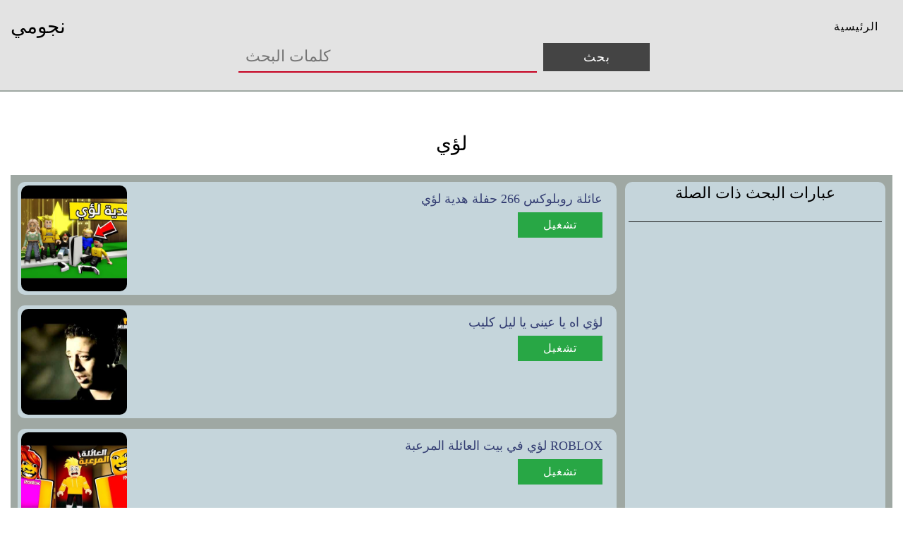

--- FILE ---
content_type: text/html; charset=utf-8
request_url: https://www.nogomi.ru/song/%D9%84%D8%A4%D9%8A.html
body_size: 5183
content:
<!DOCTYPE html>
<html lang="en"><head>
    <meta http-equiv="Content-Type" content="text/html; charset=utf-8">
    <meta name="viewport" content="width=device-width, initial-scale=1.0" />
<title> لؤي mp3</title>
<meta name="keywords" content="لؤي تحميل">
<meta name="description" content="تحميل لؤي mp3 , نجومي">
<link rel="canonical" href="https://لؤي.nogomi.ru">
<meta name="robots" content="noindex,follow">



<style>
.center {
  text-align: center;
}

.pagination {
  display: inline-block;
}

.pagination a {
  color: black;
  float: left;
  padding: 8px 16px;
  text-decoration: none;
  transition: background-color .3s;
  border: 1px solid #ddd;
  margin: 0 4px;
}

.pagination a.active {
  background-color: #747382;
  color: white;
  border: 1px solid #4CAF50;
  border-radius: 8px;
}

.pagination a:hover:not(.active) {background-color: #ddd;}

a,abbr,acronym,address,applet,article,aside,audio,b,big,blockquote,body,canvas,caption,center,cite,code,dd,del,details,dfn,div,dl,dt,em,embed,fieldset,figcaption,figure,footer,form,h1,h2,h3,h4,h5,h6,header,hgroup,html,i,iframe,img,ins,kbd,label,legend,li,mark,menu,nav,object,ol,output,p,pre,q,ruby,s,samp,section,small,span,strike,strong,sub,summary,sup,table,tbody,td,tfoot,th,thead,time,tr,tt,u,ul,var,video{margin:0;padding:0;border:0;font-size:100%;font:inherit;vertical-align:baseline}article,aside,details,figcaption,figure,footer,header,hgroup,menu,nav,section{display:block}body{line-height:1}ol,ul{list-style:none}blockquote,q{quotes:none}blockquote:after,blockquote:before,q:after,q:before{content:'';content:none}table{border-collapse:collapse;border-spacing:0}a{color:inherit;text-decoration:none}*{box-sizing:border-box}


.show_{display:block!important}.img_fluid{width:100%;height:100%}.relative{position:relative}.d_flex{display:flex!important}.wrap{display:-ms-flexbox;display:flex;-ms-flex-wrap:wrap;flex-wrap:wrap;margin-right:-15px;margin-left:-15px}.container_fluid{width:100%;padding-right:15px;padding-left:15px;margin-right:auto;margin-left:auto}.card{padding-right:15px;padding-left:15px}.header_{padding:20px 0;border-bottom:2px solid #9fa8a3;background:#e3e3e3}.header_block{align-items:center;justify-content:space-between}.logo{font-size:28px;text-transform:uppercase;font-family:var(--main_font);transition:all .3s ease}.logo:hover{color:#c60021}.nav_li_list{margin-right:10px}.nav_li_list a{display:block;padding:10px;background:0 0;font-family:var(--main_font);text-transform:uppercase;letter-spacing:1px;color:#000;border-radius:5px;transition:all .3s ease}.nav_li_list:hover a{background:#c60021;color:#fff}.burger{width:25px;display:none}.burger_close{width:25px;display:flex;margin-left:auto;margin-right:20px;margin-top:20px;display:none}.search_block{margin-top:25px;width:50%;margin:auto;padding:5px 10px}.search_block form{width:100%}.search{outline:0;border:none;width:70%;height:40px;font-family:var(--main_font);padding-left:10px;background:0 0;border-bottom:2px solid #c60021;font-size:22px;padding-bottom:4px}.search_btn{width:25%;height:40px;outline:0;border:none;cursor:pointer;margin-left:5px;font-family:var(--main_font);text-transform:uppercase;letter-spacing:1px;background:#444;color:#fff;font-size:18px}.page_title{font-size:28px;font-family:var(--main_font);margin:30px auto;text-align:center;text-transform:uppercase}.main_content_block{padding:30px 0;min-height:calc(100vh - 183px)}.main_content{background:#9fa8a3;padding:10px}.music_cards_block{width:69%}.music_card{padding:5px;background:#c5d5db;border-radius:10px;width:100%;justify-content:space-between;margin-bottom:15px}.music_img_box{width:150px;height:150px;border-radius:10px}.music_img_box img{object-fit:cover;border-radius:10px}.music_info{margin-right:15px}.music_title{margin:10px auto;font-family:var(--main_font);font-size:18px;text-transform:capitalize;color:#343e73;text-align:right;word-break:break-all;display:block}.author{margin:10px auto;font-family:var(--main_font);font-size:14px;text-transform:capitalize;color:#343e73;text-align:right}.music_actions{text-align:-webkit-right}.music_actions .download,.music_actions .play{width:120px}.play{background:#28a745;color:#fff;font-size:16px;letter-spacing:1px;padding:10px;text-align:center;font-family:var(--main_font);text-transform:uppercase;cursor:pointer}.download{background:#343e73;color:#fff;font-size:16px;letter-spacing:1px;padding:10px;text-align:center;font-family:var(--main_font);text-transform:uppercase;cursor:pointer;margin-top:10px}.popup{position:fixed;background:rgba(0,0,0,.5);top:0;left:0;width:100%;height:100%;right:0;bottom:0;display:none}.popup_box{background:#fff;padding:50px 10px 10px 10px;border-radius:10px;width:900px;margin:30px auto auto auto;height:500px}.calncel_btn{width:20px;height:20px;position:absolute;right:10px;top:10px;cursor:pointer}.music_video{width:100%;height:100%}.music_video iframe{width:100%;height:100%}.right_side{width:30%;margin-left:auto;background:#c5d5db;border-radius:10px;padding:5px;max-height:500px;overflow-y:scroll;overflow-x:hidden}.popular_title{text-align:center;font-size:22px;margin-bottom:15px;font-family:var(--main_font);text-transform:uppercase}.popular_list a{display:block;width:100%;padding:7px 10px;font-family:var(--main_font);font-size:18px;text-transform:capitalize;border-bottom:1px solid #111;transition:all .3s ease}.popular_list:hover a{margin-left:5px}.footer_{padding:20px 0;background:#e3e0cf}.footer_block{align-items:center;justify-content:space-between}.footer_link_list{margin-right:10px}.footer_link_list a{display:block;width:100%;font-family:var(--main_font);font-size:14px;text-transform:uppercase;color:#c60021}.copyright{font-family:var(--main_font);font-size:14px;text-transform:capitalize}#pageInner .music_cards_block{width:100%}.related_wrapper .music_img_box{width:130px;height:130px}.music_info{width:50%}.related_wrapper .music_info{margin-right:15px;width:50%}.related_wrapper .music_card{min-height:200px}.card{flex:0 0 33.333333%;width:33.333333%}.related_title_sec{padding:30px 0}.related_title_sec .related_card{background:#c5d5db;border-radius:10px;width:100%;padding:10px;margin-bottom:10px}.related_title_sec .music_title{text-align:center}@media screen and (min-width:1900px){.container_fluid{width:80%}.card{flex:0 0 25%;width:25%}}@media screen and (max-width:992px){.card{flex:0 0 50%;width:50%}.search_block{width:80%}.popup_box{width:600px;height:300px}}@media screen and (max-width:776px){.card{flex:0 0 100%;width:100%}.search_block{width:80%}.search_block{margin-top:25px}.logo{font-size:22px}.nav_li_list a{font-size:14px}.main_content{flex-direction:column}.music_cards_block{width:100%}.right_side{width:100%;margin-top:10px}.popup_box{width:500px;height:300px}}@media screen and (max-width:576px){.nav_block{position:fixed;background:#e3e3e3;width:100%;height:100%;top:0;left:0;visibility:hidden;transform:scale(0);opacity:0;transition:all .3s linear}.nav_block_act{visibility:visible;transform:scale(1);opacity:1}.burger{display:block}.nav_ul_group{flex-direction:column;align-items:center;margin-top:50px}.burger_close{display:block}.music_card{flex-direction:column}.music_img_box{margin:auto}.author,.music_title{text-align:center}.related_wrapper .music_info{width:100%;margin-right:0}.search_block form{display:flex;flex-direction:column}.search{width:100%;margin-bottom:10px}.search_btn{width:100%;margin-left:0}.popup_box{width:300px;height:240px}.footer_block{flex-direction:column}.footer_link_group{flex-direction:column}.footer_link_list{line-height:1.5}.copyright{margin-top:20px}.music_info{width:100%}.music_actions{text-align:-webkit-center}}@media screen and (max-width:376px){.popup_box{width:250px;height:240px}}
</style>


</head>
<body>

<header class="header_">
      <div class="container_fluid">
        <div class="header_block d_flex">
          <div class="logo_block">
            <div class="logo"><a href="/">نجومي</a></div>
          </div>
          <div class="nav_block">
            <div class="burger_close">
              <img src="/cancel.png" alt="close menu" class="img_fluid" />
            </div>
            <nav class="nav_">
              <ul class="nav_ul_group d_flex">
                <li class="nav_li_list"><a href="/">الرئيسية</a></li>
              </ul>
            </nav>
          </div>
          <div class="burger">
            <img class="img_fluid" src="/burger.png" alt="menu" />
          </div>
        </div>
        <div class="search_block">
  <form action="/find.php" method="post" accept-charset="UTF-8">
    <input class="search" name="search" type="text" placeholder="كلمات البحث" />
    <input class="search_btn" type="submit" value="بحث" />
  </form>
</div>

      </div>
    </header>
    <main class="main_content_block">
 
<center>

</center>
<style>
  #preview{
    background-color: #ba0000;
    width: 100%;
    height: auto;
    border-radius: 5px;
    margin: 5px 0;
    padding: 1.666666666666667%;
    overflow: hidden;
  }
  .mp3-dl{
    display: inline-block;
    width: auto;
    float: none;
    overflow: hidden
  }
  .mp3-dl a{
    display: block;
    padding: 2px 8px;
    border: 1px solid #ccc;
    background: #fff;
    border-radius: 2px;
    color: #d9230f;
    text-transform: uppercase
  }
  .mp3-dl a:hover{
    border-color: #d9230f;
    background: #d9230f;
    color: #fff
  }
  .square-box{
    position: relative;
    width: 100%;
    overflow: hidden;
    background: #000;
    max-width: 100px;
    max-height: 100px;
    border-radius: 6px
  }
  .square-box:before{
    content: "";
    display: block;
    padding-top: 100%
  }
  .square-content{
    border: solid 4px #ff0808;
    position: absolute;
    top: 0;
    left: 0;
    bottom: 0;
    right: 0;
    color: #fff
  }
  .square-content div{
    display: table;
    width: 100%;
    height: 100%
  }
  .square-content span{
    display: table-cell;
    text-align: center;
    vertical-align: middle;
    color: #fff
  }
</style>
<div class="container_fluid">
<h1 class="page_title">
        لؤي      </h1>
  <div class="main_content d_flex">
<div class="music_cards_block">
    <ul id="items">
                    <div class="music_card d_flex">
              <div class="music_img_box">
                 
                    <img class="img_fluid lazy"  border="0" alt="عائلة روبلوكس 266 حفلة هدية لؤي " title="عائلة روبلوكس 266 حفلة هدية لؤي " data-original="https://i.ytimg.com/vi/i0_CyDRcUSk/hqdefault.jpg"></div>

              <div class="music_info">
                 <h2 class="music_title">
                  <span>عائلة روبلوكس 266 حفلة هدية لؤي</span>
                </h2>
                <div class="music_actions">
                 <div class="play">
                    <div id="result_1">
                       <a href="/link/i0_CyDRcUSk"  rel="nofollow">
                        <span>
                          <b>
                            <i class='fa fa-play'>
                            </i>تشغيل                          </b>
                        </span>
                      </a>
                    </div>
                  </div>
                 
              </div>
              <div id="player1" class="player" style="padding-right: 10px;">
              </div>
            </div>
          </div>
                      <div class="music_card d_flex">
              <div class="music_img_box">
                 
                    <img class="img_fluid lazy"  border="0" alt="لؤي اه يا عينى يا ليل كليب " title="لؤي اه يا عينى يا ليل كليب " data-original="https://i.ytimg.com/vi/OkOJTdGU6P4/hqdefault.jpg"></div>

              <div class="music_info">
                 <h2 class="music_title">
                  <span>لؤي اه يا عينى يا ليل كليب</span>
                </h2>
                <div class="music_actions">
                 <div class="play">
                    <div id="result_2">
                       <a href="/link/OkOJTdGU6P4"  rel="nofollow">
                        <span>
                          <b>
                            <i class='fa fa-play'>
                            </i>تشغيل                          </b>
                        </span>
                      </a>
                    </div>
                  </div>
                 
              </div>
              <div id="player2" class="player" style="padding-right: 10px;">
              </div>
            </div>
          </div>
                      <div class="music_card d_flex">
              <div class="music_img_box">
                 
                    <img class="img_fluid lazy"  border="0" alt="لؤي في بيت العائلة المرعبة ROBLOX " title="لؤي في بيت العائلة المرعبة ROBLOX " data-original="https://i.ytimg.com/vi/QdANENZF_qs/hqdefault.jpg"></div>

              <div class="music_info">
                 <h2 class="music_title">
                  <span>لؤي في بيت العائلة المرعبة ROBLOX</span>
                </h2>
                <div class="music_actions">
                 <div class="play">
                    <div id="result_3">
                       <a href="/link/QdANENZF_qs"  rel="nofollow">
                        <span>
                          <b>
                            <i class='fa fa-play'>
                            </i>تشغيل                          </b>
                        </span>
                      </a>
                    </div>
                  </div>
                 
              </div>
              <div id="player3" class="player" style="padding-right: 10px;">
              </div>
            </div>
          </div>
                      <div class="music_card d_flex">
              <div class="music_img_box">
                 
                    <img class="img_fluid lazy"  border="0" alt="لؤي نقابل ناس تتر مسلسل كلام على ورق Loai Nekabel Nas " title="لؤي نقابل ناس تتر مسلسل كلام على ورق Loai Nekabel Nas " data-original="https://i.ytimg.com/vi/dDG4qCffUv8/hqdefault.jpg"></div>

              <div class="music_info">
                 <h2 class="music_title">
                  <span>لؤي نقابل ناس تتر مسلسل كلام على ورق Loai Nekabel Nas</span>
                </h2>
                <div class="music_actions">
                 <div class="play">
                    <div id="result_4">
                       <a href="/link/dDG4qCffUv8"  rel="nofollow">
                        <span>
                          <b>
                            <i class='fa fa-play'>
                            </i>تشغيل                          </b>
                        </span>
                      </a>
                    </div>
                  </div>
                 
              </div>
              <div id="player4" class="player" style="padding-right: 10px;">
              </div>
            </div>
          </div>
                      <div class="music_card d_flex">
              <div class="music_img_box">
                 
                    <img class="img_fluid lazy"  border="0" alt="Loai Deqt Sabran لؤي ضقت صبرا " title="Loai Deqt Sabran لؤي ضقت صبرا " data-original="https://i.ytimg.com/vi/8XbJejRQnEs/hqdefault.jpg"></div>

              <div class="music_info">
                 <h2 class="music_title">
                  <span>Loai Deqt Sabran لؤي ضقت صبرا</span>
                </h2>
                <div class="music_actions">
                 <div class="play">
                    <div id="result_5">
                       <a href="/link/8XbJejRQnEs"  rel="nofollow">
                        <span>
                          <b>
                            <i class='fa fa-play'>
                            </i>تشغيل                          </b>
                        </span>
                      </a>
                    </div>
                  </div>
                 
              </div>
              <div id="player5" class="player" style="padding-right: 10px;">
              </div>
            </div>
          </div>
                      <div class="music_card d_flex">
              <div class="music_img_box">
                 
                    <img class="img_fluid lazy"  border="0" alt="Bahebak Loai بحبك لؤي " title="Bahebak Loai بحبك لؤي " data-original="https://i.ytimg.com/vi/RSc_i8GV9W4/hqdefault.jpg"></div>

              <div class="music_info">
                 <h2 class="music_title">
                  <span>Bahebak Loai بحبك لؤي</span>
                </h2>
                <div class="music_actions">
                 <div class="play">
                    <div id="result_6">
                       <a href="/link/RSc_i8GV9W4"  rel="nofollow">
                        <span>
                          <b>
                            <i class='fa fa-play'>
                            </i>تشغيل                          </b>
                        </span>
                      </a>
                    </div>
                  </div>
                 
              </div>
              <div id="player6" class="player" style="padding-right: 10px;">
              </div>
            </div>
          </div>
                      <div class="music_card d_flex">
              <div class="music_img_box">
                 
                    <img class="img_fluid lazy"  border="0" alt="لؤي ليه كل يوم توحشني عنيه By Møhamed ShȜbáan R M " title="لؤي ليه كل يوم توحشني عنيه By Møhamed ShȜbáan R M " data-original="https://i.ytimg.com/vi/IjInF2rp3Y4/hqdefault.jpg"></div>

              <div class="music_info">
                 <h2 class="music_title">
                  <span>لؤي ليه كل يوم توحشني عنيه By Møhamed ShȜbáan R M</span>
                </h2>
                <div class="music_actions">
                 <div class="play">
                    <div id="result_7">
                       <a href="/link/IjInF2rp3Y4"  rel="nofollow">
                        <span>
                          <b>
                            <i class='fa fa-play'>
                            </i>تشغيل                          </b>
                        </span>
                      </a>
                    </div>
                  </div>
                 
              </div>
              <div id="player7" class="player" style="padding-right: 10px;">
              </div>
            </div>
          </div>
                      <div class="music_card d_flex">
              <div class="music_img_box">
                 
                    <img class="img_fluid lazy"  border="0" alt="Yalli Taebna Senein Fi Hawah Loai ياللي تعبنا سنين في هواه لؤى " title="Yalli Taebna Senein Fi Hawah Loai ياللي تعبنا سنين في هواه لؤى " data-original="https://i.ytimg.com/vi/Va48XWlwJgk/hqdefault.jpg"></div>

              <div class="music_info">
                 <h2 class="music_title">
                  <span>Yalli Taebna Senein Fi Hawah Loai ياللي تعبنا سنين في هواه لؤى</span>
                </h2>
                <div class="music_actions">
                 <div class="play">
                    <div id="result_8">
                       <a href="/link/Va48XWlwJgk"  rel="nofollow">
                        <span>
                          <b>
                            <i class='fa fa-play'>
                            </i>تشغيل                          </b>
                        </span>
                      </a>
                    </div>
                  </div>
                 
              </div>
              <div id="player8" class="player" style="padding-right: 10px;">
              </div>
            </div>
          </div>
                      <div class="music_card d_flex">
              <div class="music_img_box">
                 
                    <img class="img_fluid lazy"  border="0" alt="المنشد لؤي البغدادي حفل تتويج الامام المهدي موكب شيعة الكرار وسرية سفير الاصلاح " title="المنشد لؤي البغدادي حفل تتويج الامام المهدي موكب شيعة الكرار وسرية سفير الاصلاح " data-original="https://i.ytimg.com/vi/XojDcSoQv8I/hqdefault.jpg"></div>

              <div class="music_info">
                 <h2 class="music_title">
                  <span>المنشد لؤي البغدادي حفل تتويج الامام المهدي موكب شيعة الكرار وسرية سفير الاصلاح</span>
                </h2>
                <div class="music_actions">
                 <div class="play">
                    <div id="result_9">
                       <a href="/link/XojDcSoQv8I"  rel="nofollow">
                        <span>
                          <b>
                            <i class='fa fa-play'>
                            </i>تشغيل                          </b>
                        </span>
                      </a>
                    </div>
                  </div>
                 
              </div>
              <div id="player9" class="player" style="padding-right: 10px;">
              </div>
            </div>
          </div>
                      <div class="music_card d_flex">
              <div class="music_img_box">
                 
                    <img class="img_fluid lazy"  border="0" alt="Ah Ya Eini Ya Leil 1 " title="Ah Ya Eini Ya Leil 1 " data-original="https://i.ytimg.com/vi/fAzDgtAbZ78/hqdefault.jpg"></div>

              <div class="music_info">
                 <h2 class="music_title">
                  <span>Ah Ya Eini Ya Leil 1</span>
                </h2>
                <div class="music_actions">
                 <div class="play">
                    <div id="result_10">
                       <a href="/link/fAzDgtAbZ78"  rel="nofollow">
                        <span>
                          <b>
                            <i class='fa fa-play'>
                            </i>تشغيل                          </b>
                        </span>
                      </a>
                    </div>
                  </div>
                 
              </div>
              <div id="player10" class="player" style="padding-right: 10px;">
              </div>
            </div>
          </div>
                      <div class="music_card d_flex">
              <div class="music_img_box">
                 
                    <img class="img_fluid lazy"  border="0" alt="لؤي تحول الى معضل ROBLOX " title="لؤي تحول الى معضل ROBLOX " data-original="https://i.ytimg.com/vi/SAjmOqbimEE/hqdefault.jpg"></div>

              <div class="music_info">
                 <h2 class="music_title">
                  <span>لؤي تحول الى معضل ROBLOX</span>
                </h2>
                <div class="music_actions">
                 <div class="play">
                    <div id="result_11">
                       <a href="/link/SAjmOqbimEE"  rel="nofollow">
                        <span>
                          <b>
                            <i class='fa fa-play'>
                            </i>تشغيل                          </b>
                        </span>
                      </a>
                    </div>
                  </div>
                 
              </div>
              <div id="player11" class="player" style="padding-right: 10px;">
              </div>
            </div>
          </div>
                      <div class="music_card d_flex">
              <div class="music_img_box">
                 
                    <img class="img_fluid lazy"  border="0" alt="انا قولتهالك من اولها لؤي الاصلية " title="انا قولتهالك من اولها لؤي الاصلية " data-original="https://i.ytimg.com/vi/pDbOeLns9e0/hqdefault.jpg"></div>

              <div class="music_info">
                 <h2 class="music_title">
                  <span>انا قولتهالك من اولها لؤي الاصلية</span>
                </h2>
                <div class="music_actions">
                 <div class="play">
                    <div id="result_12">
                       <a href="/link/pDbOeLns9e0"  rel="nofollow">
                        <span>
                          <b>
                            <i class='fa fa-play'>
                            </i>تشغيل                          </b>
                        </span>
                      </a>
                    </div>
                  </div>
                 
              </div>
              <div id="player12" class="player" style="padding-right: 10px;">
              </div>
            </div>
          </div>
                      <div class="music_card d_flex">
              <div class="music_img_box">
                 
                    <img class="img_fluid lazy"  border="0" alt="Loai Meen Feena Mirage Records Official Music Video Lyrics لؤ ى مين فينا " title="Loai Meen Feena Mirage Records Official Music Video Lyrics لؤ ى مين فينا " data-original="https://i.ytimg.com/vi/9NmmmUe3jUY/hqdefault.jpg"></div>

              <div class="music_info">
                 <h2 class="music_title">
                  <span>Loai Meen Feena Mirage Records Official Music Video Lyrics لؤ ى مين فينا</span>
                </h2>
                <div class="music_actions">
                 <div class="play">
                    <div id="result_13">
                       <a href="/link/9NmmmUe3jUY"  rel="nofollow">
                        <span>
                          <b>
                            <i class='fa fa-play'>
                            </i>تشغيل                          </b>
                        </span>
                      </a>
                    </div>
                  </div>
                 
              </div>
              <div id="player13" class="player" style="padding-right: 10px;">
              </div>
            </div>
          </div>
                      <div class="music_card d_flex">
              <div class="music_img_box">
                 
                    <img class="img_fluid lazy"  border="0" alt="Loai Ah Ya Sho A Mirage Records Official Music Video Lyrics لؤى آه ياشوق " title="Loai Ah Ya Sho A Mirage Records Official Music Video Lyrics لؤى آه ياشوق " data-original="https://i.ytimg.com/vi/CwTMgs58_Og/hqdefault.jpg"></div>

              <div class="music_info">
                 <h2 class="music_title">
                  <span>Loai Ah Ya Sho A Mirage Records Official Music Video Lyrics لؤى آه ياشوق</span>
                </h2>
                <div class="music_actions">
                 <div class="play">
                    <div id="result_14">
                       <a href="/link/CwTMgs58_Og"  rel="nofollow">
                        <span>
                          <b>
                            <i class='fa fa-play'>
                            </i>تشغيل                          </b>
                        </span>
                      </a>
                    </div>
                  </div>
                 
              </div>
              <div id="player14" class="player" style="padding-right: 10px;">
              </div>
            </div>
          </div>
                      <div class="music_card d_flex">
              <div class="music_img_box">
                 
                    <img class="img_fluid lazy"  border="0" alt="عائلة روبلوكس 83 لؤي مقعد على الكرسي المتحرك " title="عائلة روبلوكس 83 لؤي مقعد على الكرسي المتحرك " data-original="https://i.ytimg.com/vi/fH0Iu-g5zPE/hqdefault.jpg"></div>

              <div class="music_info">
                 <h2 class="music_title">
                  <span>عائلة روبلوكس 83 لؤي مقعد على الكرسي المتحرك</span>
                </h2>
                <div class="music_actions">
                 <div class="play">
                    <div id="result_15">
                       <a href="/link/fH0Iu-g5zPE"  rel="nofollow">
                        <span>
                          <b>
                            <i class='fa fa-play'>
                            </i>تشغيل                          </b>
                        </span>
                      </a>
                    </div>
                  </div>
                 
              </div>
              <div id="player15" class="player" style="padding-right: 10px;">
              </div>
            </div>
          </div>
                      <div class="music_card d_flex">
              <div class="music_img_box">
                 
                    <img class="img_fluid lazy"  border="0" alt="Loai Akhaf Leah Mirage Records Official Music Video Lyrics لؤى أخاف ليه " title="Loai Akhaf Leah Mirage Records Official Music Video Lyrics لؤى أخاف ليه " data-original="https://i.ytimg.com/vi/sogrCBcktCI/hqdefault.jpg"></div>

              <div class="music_info">
                 <h2 class="music_title">
                  <span>Loai Akhaf Leah Mirage Records Official Music Video Lyrics لؤى أخاف ليه</span>
                </h2>
                <div class="music_actions">
                 <div class="play">
                    <div id="result_16">
                       <a href="/link/sogrCBcktCI"  rel="nofollow">
                        <span>
                          <b>
                            <i class='fa fa-play'>
                            </i>تشغيل                          </b>
                        </span>
                      </a>
                    </div>
                  </div>
                 
              </div>
              <div id="player16" class="player" style="padding-right: 10px;">
              </div>
            </div>
          </div>
                      <div class="music_card d_flex">
              <div class="music_img_box">
                 
                    <img class="img_fluid lazy"  border="0" alt="لؤى سمعنى Loai Sam3ny " title="لؤى سمعنى Loai Sam3ny " data-original="https://i.ytimg.com/vi/SLFI_SEuvHI/hqdefault.jpg"></div>

              <div class="music_info">
                 <h2 class="music_title">
                  <span>لؤى سمعنى Loai Sam3ny</span>
                </h2>
                <div class="music_actions">
                 <div class="play">
                    <div id="result_17">
                       <a href="/link/SLFI_SEuvHI"  rel="nofollow">
                        <span>
                          <b>
                            <i class='fa fa-play'>
                            </i>تشغيل                          </b>
                        </span>
                      </a>
                    </div>
                  </div>
                 
              </div>
              <div id="player17" class="player" style="padding-right: 10px;">
              </div>
            </div>
          </div>
        
    </ul>
      </div>
         <div class="right_side">
            <h2 class="popular_title">عبارات البحث ذات الصلة</h2>
            <div class="popular_group">
              <ul class="popular_group_list">

             
    <li class="popular_list">
    <a  href="https://.nogomi.ru" title=" " class="list-group-item"><p class="list-group-item-text" style="white-space:nowrap;overflow:hidden;text-overflow: ellipsis;">
        
      </p>
    </a></li>
    
                     
              </ul>
            </div>
            
            
          </div>
          
          
          
          
        </div>
      </div>



</main>
 <footer class="footer_">
      <div class="container_fluid">
        <div class="footer_block d_flex">
          <div class="footer_links">
            <ul class="footer_link_group d_flex">
              <li class="footer_link_list"><a href="/">الرئيسية</a></li>
              <li class="footer_link_list"><a rel="nofollow" href="/contact">اتصل</a></li>
              <li class="footer_link_list"><a rel="nofollow" href="/privacy">سياسة خاصة</a></li>
            </ul>
          </div>
          <div class="copyright">Nogomi © 2020</div>
        </div>
      </div>

    </footer>
    
    
 
<!--script type="text/javascript" src="//cdnjs.cloudflare.com/ajax/libs/pace/0.6.0/pace.min.js"></script//-->
<script src="https://nog.nogomi.ru/result_files/jquery.js">
</script>
<script type="text/javascript" src="https://nog.nogomi.ru/result_files/bootstrap.js">
</script>
<script type="text/javascript" src="https://nog.nogomi.ru/assets/js/script2.js">
</script>
<!-- Global site tag (gtag.js) - Google Analytics -->
<script async src="https://www.googletagmanager.com/gtag/js?id=G-BGWZYG3CVN"></script>
<script>
  window.dataLayer = window.dataLayer || [];
  function gtag(){dataLayer.push(arguments);}
  gtag('js', new Date());

  gtag('config', 'G-BGWZYG3CVN');
</script>
  <!-- Histats.com  START  (aync)-->
<script type="text/javascript">var _Hasync= _Hasync|| [];
_Hasync.push(['Histats.start', '1,4731210,4,0,0,0,00010000']);
_Hasync.push(['Histats.fasi', '1']);
_Hasync.push(['Histats.track_hits', '']);
(function() {
var hs = document.createElement('script'); hs.type = 'text/javascript'; hs.async = true;
hs.src = ('//s10.histats.com/js15_as.js');
(document.getElementsByTagName('head')[0] || document.getElementsByTagName('body')[0]).appendChild(hs);
})();</script>
<noscript><a href="/" target="_blank"><img  src="//sstatic1.histats.com/0.gif?4731210&101" alt="website free tracking" border="0"></a></noscript>
<!-- Histats.com  END  -->
<script>
  $(function() {
      $("img.lazy").lazyload({
          effect : "fadeIn"
        });
    });
</script>
  
  
</body></html>